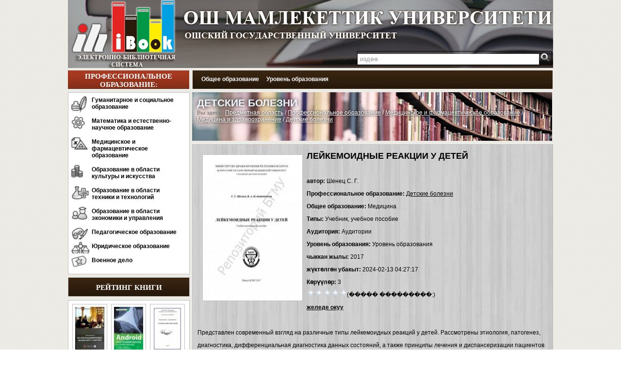

--- FILE ---
content_type: text/html; charset=UTF-8
request_url: https://ibooks.oshsu.kg/book/?lg=1&id_parent=1177&id1=1950&id4=2.2.75.6.14
body_size: 7592
content:
<html>
<head>



<meta charset="utf-8">
        <link rel="stylesheet" type="text/css" href="../css/demo.css" />
		<link rel="stylesheet" type="text/css" href="../css/style.css" />
		<link rel="stylesheet" type="text/css" href="../css/jquery.jscrollpane.css" media="all" />
		<script type="text/javascript" src="../js/jquery-1.9.0.min.js"></script>
		
		<script type="text/javascript" src="http://code.jquery.com/jquery-latest.min.js"></script>
		

  
<link rel="stylesheet" type="text/css" href="../css/styles.css" />

<link rel="stylesheet" href="../css/style-modal.css" rel="stylesheet">

<style >


/* use a semi-transparent image for the overlay */
#overlay {
	background-image:url(transparent.png);
	color:#efefef;
}

/* container for external content. uses vertical scrollbar, if needed */
div.wrap {
	height:441px;
	overflow-y:auto;
}
</style>

<style type="text/css">
 .slider {
 z-index: 0;
 width: 742px;
 height: 290px;
 overflow: hidden;
 margin: 0 0 7px;
 position: relative;
 }
 .slider ul,
 .slider li {
 padding: 0;
 margin: 0;
 list-style-type: none;
 }
 .slider ul {
 width: 9999px; 
 }
 .slider ul li {
 list-style-type: none;
 float: left;
 width: 742px;
 height: 290px;
 }
 .slider .nav {
 position: absolute;
 left: 15px;
 bottom: 12px; 
 }
 .slider .nav span {
 opacity: 0.9;
 background: #fff;
 margin: 0 8px 0 0;
 width: 16px;
 height: 16px;
 border-radius: 8px;
 cursor: pointer;
 overflow: hidden;
 display: block;
 float: left;
 box-shadow: 0 1px 2px #000;
 }
 .slider .nav span.on {
 background: #a1371f;
 }
</style>


<title>

    ОшГУ - ЭЛЕКТРОННАЯ БИБЛИОТЕКА   - Детские болезни

</title>




</head>

<body topmargin="0" leftmargin="0" rightmargin="0" bottommargin="0">
<div class="content_k">
	<div class="title_k" >
<a href="http://ibooks.oshsu.kg/">
<div class="logo"></div></a>
<div class="univer">
	<a href="http://ibooks.oshsu.kg/">
	<img border="0" src="../images/logo2.png" ></a></div>
<div class="univer2"><a href="http://ibooks.oshsu.kg/"><img border="0" src="../images/logo1.png" ></a></div>
				  <div class="search">
                      <form method="post" action="../search/">
                          <input type="search"
                                 name="search"
                                 onblur="this.value=(this.value=='') ? this.title : this.value;"
                                 onfocus="this.value=(this.value==this.title) ? '' : this.value;"
                                 title="издөө"
                                 value="издөө">
				        <input type="submit" value="">
                      </form>
				   </div>




	<div class="title2_k">
		Профессиональное образование:	</div>
	<div class="title3_k">

	<div id="navigation" >

        <ul>

			
            <li>

            <a href="http://ibooks.oshsu.kg/overall?lg=1&id_parent=12">Общее образование</a>

                <ul>
                <li><img border="0" src="../images/001.png">&nbsp;<a href="http://ibooks.oshsu.kg/overall?lg=1&id_parent=13">Астрономия</a></li><li><img border="0" src="../images/001.png">&nbsp;<a href="http://ibooks.oshsu.kg/overall?lg=1&id_parent=14">Биология</a></li><li><img border="0" src="../images/001.png">&nbsp;<a href="http://ibooks.oshsu.kg/overall?lg=1&id_parent=15">География</a></li><li><img border="0" src="../images/001.png">&nbsp;<a href="http://ibooks.oshsu.kg/overall?lg=1&id_parent=21">Здоровье, физическая культура и спорт</a></li><li><img border="0" src="../images/001.png">&nbsp;<a href="http://ibooks.oshsu.kg/overall?lg=1&id_parent=22">Иностранный язык</a></li><li><img border="0" src="../images/001.png">&nbsp;<a href="http://ibooks.oshsu.kg/overall?lg=1&id_parent=27">Информатика и ИКТ</a></li><li><img border="0" src="../images/001.png">&nbsp;<a href="http://ibooks.oshsu.kg/overall?lg=1&id_parent=28">Искусство и мировая художественная культура</a></li><li><img border="0" src="../images/001.png">&nbsp;<a href="http://ibooks.oshsu.kg/overall?lg=1&id_parent=29">История</a></li><li><img border="0" src="../images/001.png">&nbsp;<a href="http://ibooks.oshsu.kg/overall?lg=1&id_parent=30">Краеведение</a></li><li><img border="0" src="../images/001.png">&nbsp;<a href="http://ibooks.oshsu.kg/overall?lg=1&id_parent=32">Литература</a></li><li><img border="0" src="../images/001.png">&nbsp;<a href="http://ibooks.oshsu.kg/overall?lg=1&id_parent=33">Математика</a></li><li><img border="0" src="../images/001.png">&nbsp;<a href="http://ibooks.oshsu.kg/overall?lg=1&id_parent=34">Музыка</a></li><li><img border="0" src="../images/001.png">&nbsp;<a href="http://ibooks.oshsu.kg/overall?lg=1&id_parent=35">Обществознание</a></li><li><img border="0" src="../images/001.png">&nbsp;<a href="http://ibooks.oshsu.kg/overall?lg=1&id_parent=36">Окружающий мир</a></li><li><img border="0" src="../images/001.png">&nbsp;<a href="http://ibooks.oshsu.kg/overall?lg=1&id_parent=37">Основы безопасности жизнедеятельности</a></li><li><img border="0" src="../images/001.png">&nbsp;<a href="http://ibooks.oshsu.kg/overall?lg=1&id_parent=38">Право</a></li><li><img border="0" src="../images/001.png">&nbsp;<a href="http://ibooks.oshsu.kg/overall?lg=1&id_parent=39">Природоведение</a></li><li><img border="0" src="../images/001.png">&nbsp;<a href="http://ibooks.oshsu.kg/overall?lg=1&id_parent=40">Риторика</a></li><li><img border="0" src="../images/001.png">&nbsp;<a href="http://ibooks.oshsu.kg/overall?lg=1&id_parent=41">Русский язык</a></li><li><img border="0" src="../images/001.png">&nbsp;<a href="http://ibooks.oshsu.kg/overall?lg=1&id_parent=42">Технология</a></li><li><img border="0" src="../images/001.png">&nbsp;<a href="http://ibooks.oshsu.kg/overall?lg=1&id_parent=43">Трудовое обучение</a></li><li><img border="0" src="../images/001.png">&nbsp;<a href="http://ibooks.oshsu.kg/overall?lg=1&id_parent=44">Физика</a></li><li><img border="0" src="../images/001.png">&nbsp;<a href="http://ibooks.oshsu.kg/overall?lg=1&id_parent=45">Химия</a></li><li><img border="0" src="../images/001.png">&nbsp;<a href="http://ibooks.oshsu.kg/overall?lg=1&id_parent=46">Черчение</a></li><li><img border="0" src="../images/001.png">&nbsp;<a href="http://ibooks.oshsu.kg/overall?lg=1&id_parent=47">Чтение</a></li><li><img border="0" src="../images/001.png">&nbsp;<a href="http://ibooks.oshsu.kg/overall?lg=1&id_parent=48">Экология</a></li><li><img border="0" src="../images/001.png">&nbsp;<a href="http://ibooks.oshsu.kg/overall?lg=1&id_parent=49">Экономика</a></li><li><img border="0" src="../images/001.png">&nbsp;<a href="http://ibooks.oshsu.kg/overall?lg=1&id_parent=50">Медицина</a></li><li><img border="0" src="../images/001.png">&nbsp;<a href="http://ibooks.oshsu.kg/overall?lg=1&id_parent=1164">Кыргызский язык</a></li><li><img border="0" src="../images/001.png">&nbsp;<a href="http://ibooks.oshsu.kg/overall?lg=1&id_parent=1166">Геодезия</a></li><li><img border="0" src="../images/001.png">&nbsp;<a href="http://ibooks.oshsu.kg/overall?lg=1&id_parent=1167">Туризм</a></li>                </ul>

            </li>
			
            <li>

            <a href="http://ibooks.oshsu.kg/level?lg=1&id_parent=1150">Уровень образования</a>

                <ul>
                <li><img border="0" src="../images/001.png">&nbsp;<a href="http://ibooks.oshsu.kg/level?lg=1&id_parent=1151">Дошкольное</a></li><li><img border="0" src="../images/001.png">&nbsp;<a href="http://ibooks.oshsu.kg/level?lg=1&id_parent=1152">Общее</a></li><li><img border="0" src="../images/001.png">&nbsp;<a href="http://ibooks.oshsu.kg/level?lg=1&id_parent=1156">Профессиональное</a></li><li><img border="0" src="../images/001.png">&nbsp;<a href="http://ibooks.oshsu.kg/level?lg=1&id_parent=1161">Дополнительное</a></li><li><img border="0" src="../images/001.png">&nbsp;<a href="http://ibooks.oshsu.kg/level?lg=1&id_parent=1165">Школьное</a></li>                </ul>

            </li>
			

        </ul>
    </div>

	</div>

</div>	<div class="content1_k" >

<table width="100%" cellspacing="0" cellpadding="0">
	<tr>
		<td valign="top" width="250">
<div class="left_menu_k"> 
  <ul class="main-menu">

        			
				
            <li class="type-1"><a  href="http://ibooks.oshsu.kg/list?lg=1&id_parent=52">Гуманитарное и социальное образование</a></li>

			
			
				
            <li class="type-2"><a  href="http://ibooks.oshsu.kg/list?lg=1&id_parent=211">Математика и естественно-научное образование</a></li>

			
			
				
            <li class="type-3"><a  href="http://ibooks.oshsu.kg/list?lg=1&id_parent=375">Медицинское и фармацевтическое образование</a></li>

			
			
				
            <li class="type-4"><a  href="http://ibooks.oshsu.kg/list?lg=1&id_parent=386">Образование в области культуры и искусства</a></li>

			
			
				
            <li class="type-5"><a  href="http://ibooks.oshsu.kg/list?lg=1&id_parent=416">Образование в области техники и технологий</a></li>

			
			
				
            <li class="type-6"><a  href="http://ibooks.oshsu.kg/list?lg=1&id_parent=900">Образование в области экономики и управления</a></li>

			
			
				
            <li class="type-7"><a  href="http://ibooks.oshsu.kg/list?lg=1&id_parent=980">Педагогическое образование</a></li>

			
			
				
            <li class="type-8"><a  href="http://ibooks.oshsu.kg/list?lg=1&id_parent=1018">Юридическое образование</a></li>

			
			
				
            <li class="type-9"><a  href="http://ibooks.oshsu.kg/list?lg=1&id_parent=1068">Военное дело</a></li>

			
			
			
</ul>
<br>
</div>
	<div class="menu_title2_k">Рейтинг книги</div>
	
				
<div class="left_menu_k" > 


<center>
			
				
        <div class="ramka_k" style="width: 60px; height: 90px; " ><center>
        <a href="../book?lg=1&id_parent=140&id1=1537&id4=2.2.75.6.14" ><img title="Тимур Козукулов,  Ислам маданиятында билим беруу саясаты: 2016" src="../books/books01579/pages/1-thumb.jpg" width="60" height=90 alt="" ></a>
        </center>
		</div>	
				
        <div class="ramka_k" style="width: 60px; height: 90px; " ><center>
        <a href="../book?lg=1&id_parent=485&id1=1793&id4=2.2.75.6.14" ><img title="Харди Б., Филлипс Б.,  Android. Программирование для профессионалов.: 2016" src="../books/books01726/pages/1-thumb.jpg" width="60" height=90 alt="" ></a>
        </center>
		</div>	
				
        <div class="ramka_k" style="width: 60px; height: 90px; " ><center>
        <a href="../book?lg=1&id_parent=485&id1=1795&id4=2.2.75.6.14" ><img title="Беделова Н.С. Арапбаев Р.Н. ,   «C# программалоо тили»: 2017" src="../books/books01729/pages/1-thumb.jpg" width="60" height=90 alt="" ></a>
        </center>
		</div>	
				
        <div class="ramka_k" style="width: 60px; height: 90px; " ><center>
        <a href="../book?lg=1&id_parent=376&id1=2051&id4=2.2.75.6.14" ><img title="В. П. Новиковой, М. М. Гуровой,  Желудочно-кишечный тракт и ожирение у детей.: 2016" src="../books/books02069/pages/1-thumb.jpg" width="60" height=90 alt="" ></a>
        </center>
		</div>	
				
        <div class="ramka_k" style="width: 60px; height: 90px; " ><center>
        <a href="../book?lg=1&id_parent=178&id1=260&id4=2.2.75.6.14" ><img title="Аскар Турсунов,  Кыргыз тилинин тыныш белгилери: 2002" src="../books/books00257/pages/1-thumb.jpg" width="60" height=90 alt="" ></a>
        </center>
		</div>	
				
        <div class="ramka_k" style="width: 60px; height: 90px; " ><center>
        <a href="../book?lg=1&id_parent=999&id1=2308&id4=2.2.75.6.14" ><img title="Г.А.УРУНТАЕВА,  ДЕТСКАЯ ПСИХОЛОГИЯ: 2013" src="../books/books02312/pages/1-thumb.jpg" width="60" height=90 alt="" ></a>
        </center>
		</div>	
				
        <div class="ramka_k" style="width: 60px; height: 90px; " ><center>
        <a href="../book?lg=1&id_parent=933&id1=1039&id4=2.2.75.6.14" ><img title="С. А. Попов,  Стратегический менеджмент      актуальный курс: 2017" src="../books/books01082/pages/1-thumb.jpg" width="60" height=90 alt="" ></a>
        </center>
		</div>	
				
        <div class="ramka_k" style="width: 60px; height: 90px; " ><center>
        <a href="../book?lg=1&id_parent=933&id1=1040&id4=2.2.75.6.14" ><img title="П. И. Орлова,  Бизнес-планирование : 2016" src="../books/books01083/pages/1-thumb.jpg" width="60" height=90 alt="" ></a>
        </center>
		</div>	
				
        <div class="ramka_k" style="width: 60px; height: 90px; " ><center>
        <a href="../book?lg=1&id_parent=223&id1=787&id4=2.2.75.6.14" ><img title="А. А. Алдашев,  Зоология терминдердин тушундурмо создугу: 1992" src="../books/books00828/pages/1-thumb.jpg" width="60" height=90 alt="" ></a>
        </center>
		</div>	
				
        <div class="ramka_k" style="width: 60px; height: 90px; " ><center>
        <a href="../book?lg=1&id_parent=933&id1=1044&id4=2.2.75.6.14" ><img title="И. А. Дубровин,  Бизнес-планирование на предприятии: 2012" src="../books/books01087/pages/1-thumb.jpg" width="60" height=90 alt="" ></a>
        </center>
		</div>	
				
        <div class="ramka_k" style="width: 60px; height: 90px; " ><center>
        <a href="../book?lg=1&id_parent=61&id1=1812&id4=2.2.75.6.14" ><img title="Лю Сюнь, Которгон: Мидин кызы Айг&#1199;л, Алмакан Сулайман.,  Кытай тили. Жогорку окуу жайлары &#1199;ч&#1199;н.2.: 2015" src="../books/books01850/pages/1-thumb.jpg" width="60" height=90 alt="" ></a>
        </center>
		</div>	
				
        <div class="ramka_k" style="width: 60px; height: 90px; " ><center>
        <a href="../book?lg=1&id_parent=376&id1=2068&id4=2.2.75.6.14" ><img title="В. Н. Ларина,  Клинические нормы. Терапия.: 2021" src="../books/books02087/pages/1-thumb.jpg" width="60" height=90 alt="" ></a>
        </center>
		</div>	
				
        <div class="ramka_k" style="width: 60px; height: 90px; " ><center>
        <a href="../book?lg=1&id_parent=61&id1=1816&id4=2.2.75.6.14" ><img title="Жу Шяоож&#1199;н, Которгон:Барат Касым,  Кытай тили. Коомчулук  &#1199;ч&#1199;н окуу китеби 4.: 2017" src="../books/books01853/pages/1-thumb.jpg" width="60" height=90 alt="" ></a>
        </center>
		</div>	
				
        <div class="ramka_k" style="width: 60px; height: 90px; " ><center>
        <a href="../book?lg=1&id_parent=376&id1=2072&id4=2.2.75.6.14" ><img title="А.В. Тараканов.,  Лекарства при оказании скорой медицинской помощи.: 2022" src="../books/books02089/pages/1-thumb.jpg" width="60" height=90 alt="" ></a>
        </center>
		</div>	
				
        <div class="ramka_k" style="width: 60px; height: 90px; " ><center>
        <a href="../book?lg=1&id_parent=534&id1=282&id4=2.2.75.6.14" ><img title="Львова С.А.,  Оборудование швейного производства: 2010" src="../books/books00279/pages/1-thumb.jpg" width="60" height=90 alt="" ></a>
        </center>
		</div>	
				
        <div class="ramka_k" style="width: 60px; height: 90px; " ><center>
        <a href="../book?lg=1&id_parent=140&id1=1562&id4=2.2.75.6.14" ><img title="Абдилазиз Калбердиев,  Калам. Ахли суннот теологиясы: 2016" src="../books/books01604/pages/1-thumb.jpg" width="60" height=90 alt="" ></a>
        </center>
		</div>	
				
        <div class="ramka_k" style="width: 60px; height: 90px; " ><center>
        <a href="../book?lg=1&id_parent=933&id1=1052&id4=2.2.75.6.14" ><img title="В. В. Янковская,  Планирование на предприятии: 2017" src="../books/books01094/pages/1-thumb.jpg" width="60" height=90 alt="" ></a>
        </center>
		</div>	
				
        <div class="ramka_k" style="width: 60px; height: 90px; " ><center>
        <a href="../book?lg=1&id_parent=223&id1=799&id4=2.2.75.6.14" ><img title="Абдурашит Низамиев,  Кызыктуу жаныбарлар: 2015" src="../books/books00840/pages/1-thumb.jpg" width="60" height=90 alt="" ></a>
        </center>
		</div>	
				
        <div class="ramka_k" style="width: 60px; height: 90px; margin-bottom:7px;" ><center>
        <a href="../book?lg=1&id_parent=178&id1=1311&id4=2.2.75.6.14" ><img title="Примкулова Б. М.,  Русский язык 2001: 2001" src="../books/books01352/pages/1-thumb.jpg" width="60" height=90 alt="" ></a>
        </center>
		</div>	
				
        <div class="ramka_k" style="width: 60px; height: 90px; " ><center>
        <a href="../book?lg=1&id_parent=86&id1=544&id4=2.2.75.6.14" ><img title="Абдылдажан Акматалиев,  Чынгыз Айтматов III: 2014" src="../books/books00583/pages/1-thumb.jpg" width="60" height=90 alt="" ></a>
        </center>
		</div>	
				
        <div class="ramka_k" style="width: 60px; height: 90px; " ><center>
        <a href="../book?lg=1&id_parent=1025&id1=1056&id4=2.2.75.6.14" ><img title="Е. А. Малышев,  Государственное управление в сфере внешей трудовой: 2017" src="../books/books01098/pages/1-thumb.jpg" width="60" height=90 alt="" ></a>
        </center>
		</div>	
		
</center>


		</div>			


		</td>
		<td valign="top" width="7"></td>		
		<td valign="top" >


			
	
<div class="center_list_fon_k" > 	
	<div class="hh1">
				<div class="hh" style=" text-shadow: 0em 0em 0.4em black; color: aliceblue;">Детские болезни</div><font color="#808080" style="font-size: 11px; "><b> Вы здесь:</b> </font> <font style=" text-shadow: 0em 0em 0.4em black; color: aliceblue;"><a href=http://ibooks.oshsu.kg//?lg=1&id_parent=11><u>Предметная область</u></a> / <a href=http://ibooks.oshsu.kg/list/?lg=1&id_parent=51><u>Профессиональное образование</u></a> / <a href=http://ibooks.oshsu.kg/list/?lg=1&id_parent=375><u>Медицинское и фармацевтическое образование</u></a> / <a href=http://ibooks.oshsu.kg/list/?lg=1&id_parent=376><u>Медицина и здравоохранение</u></a> / <a href=http://ibooks.oshsu.kg/list/?lg=1&id_parent=1177><u>Детские болезни</u></a></font>			
			</div>
</div>			
			

<div class="center_list2_k">
    <div class="center_list_nofon_k" style="padding:10px; line-height:26px;width: 720px;">
        <div class="center_list_nofon_k" style="width: 205px;height:300px; padding:10px; ">
            <div class="center_list_nofon_k"
                 style="width: 205px;height:300px;border:1px solid #C0C0C0;background:#FFFFFF;">
                <a href=#books01978 ><img src="../books/books01978/pages/a.jpg" align="left" width="200" height="300" ></a> <a href="#x" class="overlay" id=books01978></a> <div class="popup"> <iframe  src=../books/index.php?uu=books01978&id1=1950 frameborder="0" allowfullscreen></iframe> <a class="close" title="�����" href="#" ></a></div>            </div>
        </div>
        <b><font size="4">ЛЕЙКЕМОИДНЫЕ РЕАКЦИИ У ДЕТЕЙ </font></b><br><br>
        <b>автор:</b> Шенец С. Г.<br>
        <b>Профессиональное образование:</b> <a href=http://ibooks.oshsu.kg/list/?lg=1&id_parent=1177><u>Детские болезни</u></a> <br>
        <b>Общее образование:</b> Медицина <br>
        <b>Типы:</b> Учебник, учебное пособие <br>
        <b>Аудитория:</b> Аудитории <br>
        <b>Уровень образования:</b> Уровень образования <br>

        <b>чыккан жылы:</b> 2017<br>
        <b>ж&#1199;кт&#1257;лг&#1257;н убакыт:</b> 2024-02-13 04:27:17<br>
        <b>К&#1257;р&#1199;&#1199;л&#1257;р:</b> 3<br>


        <script>
            function golos(zv1, zv2, zv3) {
                $.ajax({
                    type: "POST",
                    url: "../lib/aj_ball.php?id_parent=" + zv1 + "&id1=" + zv2
                }).done(function (result) {
                    $("#msg1").html(result);
                });
            }

            $.ajax({type: "POST", url: "../lib/aj_ball.php?id_parent=1950"}).done(function (result) {
                $("#msg1").html(result);
            });
        </script>
        <div id="msg1"></div>


        <b><u>
                <a href="#books01978">желеде окуу</a></u></b>
        <br><br>Представлен современный взгляд на различные типы лейкемоидных реакций у детей. Рассмотрены  этиология,  патогенез,  диагностика,  дифференциальная  диагностика  данных  состояний, а также принципы лечения и диспансеризации пациентов с лейкемоидными реакциями.<br>


        <div class="left_menu5_k">
            <div class="menu_title5_k">Похожие книги</div>

            <center>


                
                    <div class="ramka_k"
                         style="width: 59px; height: 90px; margin-bottom:7px;">
                        <center>
                            <a href="../book?lg=1&id_parent=1177&id1=21&id4=2.2.75.6.14" >                            <img title="Р.Р.Кильдиярова,  Лобораторныйе и функциональные исследования в практике педиатра: 0"
                                 src="../books/books00021/pages/1-thumb.jpg" width="59"
                                 height=90 alt=""></a>
                        </center>
                    </div>
                    
                    <div class="ramka_k"
                         style="width: 59px; height: 90px; ">
                        <center>
                            <a href="../book?lg=1&id_parent=1177&id1=167&id4=2.2.75.6.14" >                            <img title="Р.Д.Синельников, Я.Р.Синельников,  Атлас анатомии человека 2: 1996"
                                 src="../books/books00167/pages/1-thumb.jpg" width="59"
                                 height=90 alt=""></a>
                        </center>
                    </div>
                    
                    <div class="ramka_k"
                         style="width: 59px; height: 90px; ">
                        <center>
                            <a href="../book?lg=1&id_parent=1177&id1=232&id4=2.2.75.6.14" >                            <img title="Мазурин А. В., Воронцов И. М.,  Пропедевтика детских болезний: 1985"
                                 src="../books/books00230/pages/1-thumb.jpg" width="59"
                                 height=90 alt=""></a>
                        </center>
                    </div>
                    
                    <div class="ramka_k"
                         style="width: 59px; height: 90px; ">
                        <center>
                            <a href="../book?lg=1&id_parent=1177&id1=239&id4=2.2.75.6.14" >                            <img title="Kim Fleischer Michaelsen, Lawrence Weaver, Francesco Branca и Aileen Robertson,  Кормление и питание грудных детей раннего возраста: 2008"
                                 src="../books/books00237/pages/1-thumb.jpg" width="59"
                                 height=90 alt=""></a>
                        </center>
                    </div>
                    
                    <div class="ramka_k"
                         style="width: 59px; height: 90px; ">
                        <center>
                            <a href="../book?lg=1&id_parent=1177&id1=240&id4=2.2.75.6.14" >                            <img title="Сергеева К.М.,  Педиатрия: 2007"
                                 src="../books/books00238/pages/1-thumb.jpg" width="59"
                                 height=90 alt=""></a>
                        </center>
                    </div>
                    
                    <div class="ramka_k"
                         style="width: 59px; height: 90px; ">
                        <center>
                            <a href="../book?lg=1&id_parent=1177&id1=289&id4=2.2.75.6.14" >                            <img title="Vinod K. Paul,  Ghai Essential Pediatrics 8th edition: 2013"
                                 src="../books/books00286/pages/1-thumb.jpg" width="59"
                                 height=90 alt=""></a>
                        </center>
                    </div>
                    
                    <div class="ramka_k"
                         style="width: 59px; height: 90px; ">
                        <center>
                            <a href="../book?lg=1&id_parent=1177&id1=559&id4=2.2.75.6.14" >                            <img title="Н. А. Белокон, М. Б. Кубергер.,  Болезни сердца и сосудов у детей: 1987"
                                 src="../books/books00598//pages/1-thumb.jpg" width="59"
                                 height=90 alt=""></a>
                        </center>
                    </div>
                    
                    <div class="ramka_k"
                         style="width: 59px; height: 90px; ">
                        <center>
                            <a href="../book?lg=1&id_parent=1177&id1=560&id4=2.2.75.6.14" >                            <img title="Н. А. Белокон, М. Б. Кубергер.,  Болезни сердца и сосудов у детей 2: 1987"
                                 src="../books/books00599/pages/1-thumb.jpg" width="59"
                                 height=90 alt=""></a>
                        </center>
                    </div>
                    
                    <div class="ramka_k"
                         style="width: 59px; height: 90px; ">
                        <center>
                            <a href="../book?lg=1&id_parent=1177&id1=576&id4=2.2.75.6.14" >                            <img title="И. М. Воронцов, А. В. Мазурин,  Пропедевтика детских болезней: 2010"
                                 src="../books/books00616/pages/1-thumb.jpg" width="59"
                                 height=90 alt=""></a>
                        </center>
                    </div>
                    
            </center>
        </div>


    </div>
</div>

	
				


<div class="center_razdel1_k" style="margin-top:7px;">
    Новые книги</div>

<div class="center_list_k" style="background:url('/images/content.png');">
    <div class="container">
        <div id="ca-container1" class="ca-container">
            <div class="ca-wrapper">
                                    <div class="ca-item ca-item-1">

                        <div class="center_list_nofon_k"
                             style="width: 135px;height:180px;border:1px solid #C0C0C0;background:#FFFFFF;"> <a href="../book?lg=1&id_parent=178&id1=2869&id4=2.2.75.6.14" >                            <img title=" Yang Jizhou / Ян Цзичжоу Hanyu Jiaocheng (汉语教程) - Курс китайского языка. том 2-2: 2009"
                                 style="border: 2px solid #FFFFFF;"
                                 src="../books/books02889/pages/a.jpg" width="130"
                                 height="180" alt=""></a></div>


                    </div>
                                        <div class="ca-item ca-item-1">

                        <div class="center_list_nofon_k"
                             style="width: 135px;height:180px;border:1px solid #C0C0C0;background:#FFFFFF;"> <a href="../book?lg=1&id_parent=178&id1=2868&id4=2.2.75.6.14" >                            <img title="Yang Jizhou / Ян Цзичжоу Hanyu Jiaocheng (汉语教程) - Курс китайского языка. том 2-1: 2009"
                                 style="border: 2px solid #FFFFFF;"
                                 src="../books/books02887/pages/a.jpg" width="130"
                                 height="180" alt=""></a></div>


                    </div>
                                        <div class="ca-item ca-item-1">

                        <div class="center_list_nofon_k"
                             style="width: 135px;height:180px;border:1px solid #C0C0C0;background:#FFFFFF;"> <a href="../book?lg=1&id_parent=178&id1=2867&id4=2.2.75.6.14" >                            <img title=" Yang Jizhou / Ян Цзичжоу Hanyu Jiaocheng (汉语教程) - Курс китайского языка. том 1-2: 2009"
                                 style="border: 2px solid #FFFFFF;"
                                 src="../books/books02886/pages/a.jpg" width="130"
                                 height="180" alt=""></a></div>


                    </div>
                                        <div class="ca-item ca-item-1">

                        <div class="center_list_nofon_k"
                             style="width: 135px;height:180px;border:1px solid #C0C0C0;background:#FFFFFF;"> <a href="../book?lg=1&id_parent=178&id1=2866&id4=2.2.75.6.14" >                            <img title="Yang Jizhou / Ян Цзичжоу Hanyu Jiaocheng (汉语教程) - Курс китайского языка: 2009"
                                 style="border: 2px solid #FFFFFF;"
                                 src="../books/books02885/pages/a.jpg" width="130"
                                 height="180" alt=""></a></div>


                    </div>
                                        <div class="ca-item ca-item-1">

                        <div class="center_list_nofon_k"
                             style="width: 135px;height:180px;border:1px solid #C0C0C0;background:#FFFFFF;"> <a href="../book?lg=1&id_parent=178&id1=2865&id4=2.2.75.6.14" >                            <img title="Т. В. Ивченко О. М. Мазо Ли Тао ПОЛНЫЙ КУРС  КИТАЙСКОГО ЯЗЫКА для начинающих + CD: 2018"
                                 style="border: 2px solid #FFFFFF;"
                                 src="../books/books02884/pages/a.jpg" width="130"
                                 height="180" alt=""></a></div>


                    </div>
                                        <div class="ca-item ca-item-1">

                        <div class="center_list_nofon_k"
                             style="width: 135px;height:180px;border:1px solid #C0C0C0;background:#FFFFFF;"> <a href="../book?lg=1&id_parent=178&id1=2864&id4=2.2.75.6.14" >                            <img title="А. Цавкелов Китайский язык для начинающих. Самоучитель Разговорник.: 2015"
                                 style="border: 2px solid #FFFFFF;"
                                 src="../books/books02883/pages/a.jpg" width="130"
                                 height="180" alt=""></a></div>


                    </div>
                                        <div class="ca-item ca-item-1">

                        <div class="center_list_nofon_k"
                             style="width: 135px;height:180px;border:1px solid #C0C0C0;background:#FFFFFF;"> <a href="../book?lg=1&id_parent=485&id1=2863&id4=2.2.75.6.14" >                            <img title="ьер-Оливье Лоранс, Аманда Хинчман-Домингес Программирование на Kotlin для Android: 2024"
                                 style="border: 2px solid #FFFFFF;"
                                 src="../books/books02882/pages/a.jpg" width="130"
                                 height="180" alt=""></a></div>


                    </div>
                                        <div class="ca-item ca-item-1">

                        <div class="center_list_nofon_k"
                             style="width: 135px;height:180px;border:1px solid #C0C0C0;background:#FFFFFF;"> <a href="../book?lg=1&id_parent=760&id1=2862&id4=2.2.75.6.14" >                            <img title="Н.П. Вильчик Архитектура зданий: 2008"
                                 style="border: 2px solid #FFFFFF;"
                                 src="../books/books02881/pages/a.jpg" width="130"
                                 height="180" alt=""></a></div>


                    </div>
                                        <div class="ca-item ca-item-1">

                        <div class="center_list_nofon_k"
                             style="width: 135px;height:180px;border:1px solid #C0C0C0;background:#FFFFFF;"> <a href="../book?lg=1&id_parent=65&id1=2861&id4=2.2.75.6.14" >                            <img title="A.M. КАРАПЕТЬЯНЦ ТАНЬ АОШУАН УЧЕБНИК КИТАЙСКОГО ЯЗЫКА: 2003"
                                 style="border: 2px solid #FFFFFF;"
                                 src="../books/books02880/pages/a.jpg" width="130"
                                 height="180" alt=""></a></div>


                    </div>
                                        <div class="ca-item ca-item-1">

                        <div class="center_list_nofon_k"
                             style="width: 135px;height:180px;border:1px solid #C0C0C0;background:#FFFFFF;"> <a href="../book?lg=1&id_parent=61&id1=2860&id4=2.2.75.6.14" >                            <img title="Милена Карлова Самоучитель. Китайский язык для начинающих + CD: 2013"
                                 style="border: 2px solid #FFFFFF;"
                                 src="../books/books02879/pages/a.jpg" width="130"
                                 height="180" alt=""></a></div>


                    </div>
                                </div>
        </div>
    </div>
</div>
<div class="center_razdel2_k" style="margin-top:7px;"> 
	Самые читаемые книги</div>
<div class="center_list_k" style="background:url('/images/content.png');"> 
	<div class="container">
		<div id="ca-container" class="ca-container">
			<div class="ca-wrapper">
								<div class="ca-item ca-item-1">
					
						<div class="center_list_nofon_k" style="width: 135px;height:180px;border:1px solid #C0C0C0;background:#FFFFFF;"> <a href="../book?lg=1&id_parent=1170&id1=3&id4=2.2.75.6.14" > <img title="Г.Л.Билич, В.А.Кржановский Анатомия человека АТЛАС 2: 0" style="border: 2px solid #FFFFFF;" src="../books/books00003/pages/a.jpg" width="130" height="180" alt="" > </a></div>
					
					
				</div>
								<div class="ca-item ca-item-1">
					
						<div class="center_list_nofon_k" style="width: 135px;height:180px;border:1px solid #C0C0C0;background:#FFFFFF;"> <a href="../book?lg=1&id_parent=178&id1=91&id4=2.2.75.6.14" > <img title="Апилмажун Кубатбек уулу Англис тили: 2012" style="border: 2px solid #FFFFFF;" src="../books/books00092/pages/a.jpg" width="130" height="180" alt="" > </a></div>
					
					
				</div>
								<div class="ca-item ca-item-1">
					
						<div class="center_list_nofon_k" style="width: 135px;height:180px;border:1px solid #C0C0C0;background:#FFFFFF;"> <a href="../book?lg=1&id_parent=498&id1=136&id4=2.2.75.6.14" > <img title="Сопуев А., Асылбеков Т.Д., Молдояров У.Д. Web-программалоо. HTML, DHTML, JavaScript: 2008" style="border: 2px solid #FFFFFF;" src="../books/books00137/pages/a.jpg" width="130" height="180" alt="" > </a></div>
					
					
				</div>
								<div class="ca-item ca-item-1">
					
						<div class="center_list_nofon_k" style="width: 135px;height:180px;border:1px solid #C0C0C0;background:#FFFFFF;"> <a href="../book?lg=1&id_parent=375&id1=390&id4=2.2.75.6.14" > <img title="Zurabyan S.E. Fundamentals of Bioorganic Chemistry: 2014" style="border: 2px solid #FFFFFF;" src="../books/books00387/pages/a.jpg" width="130" height="180" alt="" > </a></div>
					
					
				</div>
								<div class="ca-item ca-item-1">
					
						<div class="center_list_nofon_k" style="width: 135px;height:180px;border:1px solid #C0C0C0;background:#FFFFFF;"> <a href="../book?lg=1&id_parent=1182&id1=296&id4=2.2.75.6.14" > <img title="Fuad Ibrahim (MD). Mengistu Welday (M.Sc.N., B.Sc.N) Pathophysiology: 2008" style="border: 2px solid #FFFFFF;" src="../books/books00294/pages/a.jpg" width="130" height="180" alt="" > </a></div>
					
					
				</div>
								<div class="ca-item ca-item-1">
					
						<div class="center_list_nofon_k" style="width: 135px;height:180px;border:1px solid #C0C0C0;background:#FFFFFF;"> <a href="../book?lg=1&id_parent=86&id1=115&id4=2.2.75.6.14" > <img title="Григорий Петров Бир &#1257;лк&#1257;н&#1199;н &#1257;н&#1199;г&#1199;&#1199; тарыхы: 2013" style="border: 2px solid #FFFFFF;" src="../books/books00116/pages/a.jpg" width="130" height="180" alt="" > </a></div>
					
					
				</div>
								<div class="ca-item ca-item-1">
					
						<div class="center_list_nofon_k" style="width: 135px;height:180px;border:1px solid #C0C0C0;background:#FFFFFF;"> <a href="../book?lg=1&id_parent=86&id1=10&id4=2.2.75.6.14" > <img title="Т&#1257;л&#1257;г&#1257;н Касымбек Сынган кылыч: 0" style="border: 2px solid #FFFFFF;" src="../books/books00010/pages/a.jpg" width="130" height="180" alt="" > </a></div>
					
					
				</div>
								<div class="ca-item ca-item-1">
					
						<div class="center_list_nofon_k" style="width: 135px;height:180px;border:1px solid #C0C0C0;background:#FFFFFF;"> <a href="../book?lg=1&id_parent=302&id1=1265&id4=2.2.75.6.14" > <img title="Анарбаева Г. М. Сопуев А. С.  Раев К. Т. Рейтингдик-модулдук системада математика боюнча курстук долбоорлордун жыйнак практикуму: 2005" style="border: 2px solid #FFFFFF;" src="../books/books01307/pages/a.jpg" width="130" height="180" alt="" > </a></div>
					
					
				</div>
								<div class="ca-item ca-item-1">
					
						<div class="center_list_nofon_k" style="width: 135px;height:180px;border:1px solid #C0C0C0;background:#FFFFFF;"> <a href="../book?lg=1&id_parent=964&id1=444&id4=2.2.75.6.14" > <img title="Женишбек Белеков Экономикалык теориялык негиздери: 2004" style="border: 2px solid #FFFFFF;" src="../books/books00444/pages/a.jpg" width="130" height="180" alt="" > </a></div>
					
					
				</div>
								<div class="ca-item ca-item-1">
					
						<div class="center_list_nofon_k" style="width: 135px;height:180px;border:1px solid #C0C0C0;background:#FFFFFF;"> <a href="../book?lg=1&id_parent=375&id1=284&id4=2.2.75.6.14" > <img title="Плетенёва Т.В. Фармацевтическая химия: 2004" style="border: 2px solid #FFFFFF;" src="../books/books00281/pages/a.jpg" width="130" height="180" alt="" > </a></div>
					
					
				</div>
							</div>				
		</div>
	</div>
</div>



		</td>
	</tr>
	<tr>
		<td valign="top" colspan="3" height="7"></td>
	</tr>
</table>
</div>		<div class="content2_k" >

		



<br><br>
<center>
<a target="_blank" href="http://www.oshsu.kg"><img border="0" src="../images/0100.jpg" width="460" height="130"></a>&nbsp;&nbsp;&nbsp;&nbsp;&nbsp;&nbsp;&nbsp; <a target="_blank"  href="http://avn.oshsu.kg" ><img border="0" src="../images/0102.jpg" width="460" height="130"></a>
</center>
<br><br>





</div>		<div class="content3_k" >


    <center><br>
        <font color="#000" face="Tahoma" style="font-size: 11px">
            © 2014 ОШСКИЙ ГОСУДАРСТВЕННЫЙ УНИВЕРСИТЕТ <a target="_blank" href="http://www.oshsu.kg/univer/?lg=1&id_parent=46"><b><u>© Программное обеспечение ОшГУ "Медиа Центр" </u></b></a> <br>
            Кыргызстан, 723500, г. Ош, ул. Ленина, 331, ОшГУ Главный корпус<br>
            Общий отдел: +996 3222 2-22-73, факс +996 3222 2-75-58, oshsu-oms@gmail.com<br>
            Приемная комиссия: +996 3222 2-45-25, oshsu-oms@gmail.com<br>
        </font>

</div>	</div>


		<script type="text/javascript" src="../js/jquery.min.1.7.js"></script>
		<script type="text/javascript" src="../js/jquery.easing.1.3.js"></script>
		<!-- the jScrollPane script -->
		<script type="text/javascript" src="../js/jquery.mousewheel.js"></script>
		<script type="text/javascript" src="../js/jquery.contentcarousel.js"></script>
		<script type="text/javascript">
			$('#ca-container').contentcarousel();
			$('#ca-container1').contentcarousel();
		</script>


</body>

</html>

--- FILE ---
content_type: text/html; charset=UTF-8
request_url: https://ibooks.oshsu.kg/lib/aj_ball.php?id_parent=1950
body_size: 683
content:

<html>
<head>



</head>
<body>

<script>


function hiyt_golos(zv1,zv2,zv3,zv4,zv5) 
{
document.getElementById(zv1).style.backgroundImage = '';
document.getElementById(zv2).style.backgroundImage = '';
document.getElementById(zv3).style.backgroundImage = '';
document.getElementById(zv4).style.backgroundImage = '';
document.getElementById(zv5).style.backgroundImage = '';
}


function show_golos(zv1,zv2,zv3,zv4,zv5) 
{
//obj.style.backgroundImage = 'url(\'http://ibooks.oshsu.kg/images/golos/01.jpg\')'

if(zv1!=1){
document.getElementById(zv1).style.backgroundImage = 'url(\'http://ibooks.oshsu.kg/images/golos/00.png\')';
}

if(zv2!=1){
document.getElementById(zv1).style.backgroundImage = 'url(\'http://ibooks.oshsu.kg/images/golos/00.png\')';
document.getElementById(zv2).style.backgroundImage = 'url(\'http://ibooks.oshsu.kg/images/golos/00.png\')';

}


if(zv3!=1){
document.getElementById(zv1).style.backgroundImage = 'url(\'http://ibooks.oshsu.kg/images/golos/00.png\')';
document.getElementById(zv2).style.backgroundImage = 'url(\'http://ibooks.oshsu.kg/images/golos/00.png\')';
document.getElementById(zv3).style.backgroundImage = 'url(\'http://ibooks.oshsu.kg/images/golos/00.png\')';

}
if(zv4!=1){
document.getElementById(zv1).style.backgroundImage = 'url(\'http://ibooks.oshsu.kg/images/golos/00.png\')';
document.getElementById(zv2).style.backgroundImage = 'url(\'http://ibooks.oshsu.kg/images/golos/00.png\')';
document.getElementById(zv3).style.backgroundImage = 'url(\'http://ibooks.oshsu.kg/images/golos/00.png\')';
document.getElementById(zv4).style.backgroundImage = 'url(\'http://ibooks.oshsu.kg/images/golos/00.png\')';

}
if(zv5!=1){
document.getElementById(zv1).style.backgroundImage = 'url(\'http://ibooks.oshsu.kg/images/golos/00.png\')';
document.getElementById(zv2).style.backgroundImage = 'url(\'http://ibooks.oshsu.kg/images/golos/00.png\')';
document.getElementById(zv3).style.backgroundImage = 'url(\'http://ibooks.oshsu.kg/images/golos/00.png\')';
document.getElementById(zv4).style.backgroundImage = 'url(\'http://ibooks.oshsu.kg/images/golos/00.png\')';
document.getElementById(zv5).style.backgroundImage = 'url(\'http://ibooks.oshsu.kg/images/golos/00.png\')';

}



//document.getElementById("zv").style.backgroundImage = 'url(\'http://ibooks.oshsu.kg/images/golos/01.jpg\')'
}

</script>



<div id="raiting_star_1950">
(����� ���������:<i><b></b></i>)
<div id="raiting_1950" style="position:relative; height:16px; cursor:pointer; width:83px; float:left;">
	<div id="raiting_blank_1950" style="height:16px; position:absolute; background:url('../images/ratings.png'); width:83px; left:0px; top:0px"></div>
	<div style="position:absolute; height:16px; cursor:pointer; width:83px; float:left; background:url(../images/ratings.png) 0 -16px; width:0px; ">	</div>
	<div id="raiting_hover[1950]" style="height:16px; position:absolute; width:83px; display:; left:0px; top:0px" >
<table border="0" width="85" cellspacing="0" cellpadding="0">
	<tr>
	
		<td title="1 ����" id="wq1_1950" onclick="golos('1950','1','1');" onmouseout="hiyt_golos('wq1_1950','wq2_1950','wq3_1950','wq4_1950','wq5_1950');" onmousemove="show_golos('wq1_1950','1','1','1','1');" width="16" >&nbsp;</td>
		<td title="2 ����"  id="wq2_1950" onclick="golos('1950','2','1');" onmouseout="hiyt_golos('wq1_1950','wq2_1950','wq3_1950','wq4_1950','wq5_1950');" onmousemove="show_golos('wq1_1950','wq2_1950','1','1','1');" width="16" >&nbsp;</td>
		<td title="3 ����"  id="wq3_1950" onclick="golos('1950','3','1');" onmouseout="hiyt_golos('wq1_1950','wq2_1950','wq3_1950','wq4_1950','wq5_1950');" onmousemove="show_golos('wq1_1950','wq2_1950','wq3_1950','1','1');" width="16">&nbsp;</td>
		<td title="4 ����"  id="wq4_1950" onclick="golos('1950','4','1');" onmouseout="hiyt_golos('wq1_1950','wq2_1950','wq3_1950','wq4_1950','wq5_1950');" onmousemove="show_golos('wq1_1950','wq2_1950','wq3_1950','wq4_1950','1');"  width="16">&nbsp;</td>
		<td title="5 ����"  id="wq5_1950" onclick="golos('1950','5','1');" onmouseout="hiyt_golos('wq1_1950','wq2_1950','wq3_1950','wq4_1950','wq5_1950');" onmousemove="show_golos('wq1_1950','wq2_1950','wq3_1950','wq4_1950','wq5_1950');" width="16">&nbsp;</td>
	</tr>
	</table>
	
	</div>
</div>
</div>


</body>

</html>

--- FILE ---
content_type: text/css
request_url: https://ibooks.oshsu.kg/books/css/st.css
body_size: 1795
content:
html, body, div, span, applet, object, iframe,
h1, h2, h3, h4, h5, h6, p, blockquote, pre,
a, abbr, acronym, address, big, cite, code,
del, dfn, em, img, ins, kbd, q, s, samp,
small, strike, strong, sub, sup, tt, var,
b, u, i, center,
dl, dt, dd, ol, ul, li,
fieldset, form, label, legend,
table, caption, tbody, tfoot, thead, tr, th, td,
article, aside, canvas, details, embed,
figure, figcaption, footer, header, hgroup,
menu, nav, output, ruby, section, summary,
time, mark, audio, video {
  margin: 0;
  padding: 0;
  border: 0;
  font-size: 100%;
  font: inherit;
  vertical-align: baseline;
}

article, aside, details, figcaption, figure,
footer, header, hgroup, menu, nav, section {
  display: block;
}

body {
  line-height: 1;
}

ol, ul {
  list-style: none;
}

blockquote, q {
  quotes: none;
}

blockquote:before, blockquote:after,
q:before, q:after {
  content: '';
  content: none;
}

table {
  border-collapse: collapse;
  border-spacing: 0;
}

body, .login-submit, .login-submit:before, .login-submit:after {
  background: #373737 url("../img/bg.png") 0 0 repeat;
}

body {
  font: 14px/20px 'Helvetica Neue', Helvetica, Arial, sans-serif;
  color: #404040;
}

a {
  color: #00a1d2;
  text-decoration: none;
}
a:hover {
  text-decoration: underline;
}

.login {
  position: relative;
  margin: 200px auto;
  width: 400px;
  padding-right: 32px;
  font-weight: 300;
  color: #a8a7a8;
  text-shadow: 1px 1px 0 rgba(0, 0, 0, 0.8);
}
.login p {
  margin: 0 0 10px;
}

input, button, label {
  font-family: 'Helvetica Neue', Helvetica, Arial, sans-serif;
  font-size: 15px;
  font-weight: 300;
  -webkit-box-sizing: border-box;
  -moz-box-sizing: border-box;
  box-sizing: border-box;
}

input[type=text], input[type=password] {
  padding: 0 10px;
  width: 300px;
  height: 40px;
  color: #bbb;
  text-shadow: 1px 1px 1px black;
  background: rgba(0, 0, 0, 0.16);
  border: 0;
  border-radius: 5px;
  -webkit-box-shadow: inset 0 1px 4px rgba(0, 0, 0, 0.3), 0 1px rgba(255, 255, 255, 0.06);
  box-shadow: inset 0 1px 4px rgba(0, 0, 0, 0.3), 0 1px rgba(255, 255, 255, 0.06);
}
input[type=text]:focus, input[type=password]:focus {
  color: white;
  background: rgba(0, 0, 0, 0.1);
  outline: 0;
}

label {
  float: left;
  width: 100px;
  line-height: 40px;
  padding-right: 10px;
  font-weight: 100;
  text-align: right;
  letter-spacing: 1px;
}

.forgot-password {
  padding-left: 100px;
  font-size: 13px;
  font-weight: 100;
  letter-spacing: 1px;
}

.login-submit {
  position: absolute;
  top: 12px;
  right: 0;
  width: 48px;
  height: 48px;
  padding: 8px;
  border-radius: 32px;
  -webkit-box-shadow: 0 0 4px rgba(0, 0, 0, 0.35);
  box-shadow: 0 0 4px rgba(0, 0, 0, 0.35);
}
.login-submit:before, .login-submit:after {
  content: '';
  z-index: 1;
  position: absolute;
}
.login-submit:before {
  top: 28px;
  left: -4px;
  width: 4px;
  height: 10px;
  -webkit-box-shadow: inset 0 1px rgba(255, 255, 255, 0.06);
  box-shadow: inset 0 1px rgba(255, 255, 255, 0.06);
}
.login-submit:after {
  top: -4px;
  bottom: -4px;
  right: -4px;
  width: 36px;
}

.login-button {
  position: relative;
  z-index: 2;
  width: 48px;
  height: 48px;
  padding: 0 0 48px;
  /* Fix wrong positioning in Firefox 9 & older (bug 450418) */
  text-indent: 120%;
  white-space: nowrap;
  overflow: hidden;
  background: none;
  border: 0;
  border-radius: 24px;
  cursor: pointer;
  -webkit-box-shadow: inset 0 1px 1px rgba(0, 0, 0, 0.2), 0 1px rgba(255, 255, 255, 0.1);
  box-shadow: inset 0 1px 1px rgba(0, 0, 0, 0.2), 0 1px rgba(255, 255, 255, 0.1);
  /* Must use another pseudo element for the gradient background because Webkit */
  /* clips the background incorrectly inside elements with a border-radius.     */
}
.login-button:before {
  content: '';
  position: absolute;
  top: 5px;
  bottom: 5px;
  left: 5px;
  right: 5px;
  background: #00a2d3;
  border-radius: 24px;
  background-image: -webkit-linear-gradient(top, #00a2d3, #0d7796);
  background-image: -moz-linear-gradient(top, #00a2d3, #0d7796);
  background-image: -o-linear-gradient(top, #00a2d3, #0d7796);
  background-image: linear-gradient(to bottom, #00a2d3, #0d7796);
  -webkit-box-shadow: inset 0 0 0 1px #00a2d3, 0 0 0 5px rgba(0, 0, 0, 0.16);
  box-shadow: inset 0 0 0 1px #00a2d3, 0 0 0 5px rgba(0, 0, 0, 0.16);
}
.login-button:active:before {
  background: #0591ba;
  background-image: -webkit-linear-gradient(top, #0591ba, #00a2d3);
  background-image: -moz-linear-gradient(top, #0591ba, #00a2d3);
  background-image: -o-linear-gradient(top, #0591ba, #00a2d3);
  background-image: linear-gradient(to bottom, #0591ba, #00a2d3);
}
.login-button:after {
  content: '';
  position: absolute;
  top: 15px;
  left: 12px;
  width: 25px;
  height: 19px;
  background: url("../img/arrow.png") 0 0 no-repeat;
}

::-moz-focus-inner {
  border: 0;
  padding: 0;
}

.lt-ie9 input[type=text], .lt-ie9 input[type=password] {
  line-height: 40px;
  background: #282828;
}
.lt-ie9 .login-submit {
  position: absolute;
  top: 12px;
  right: -28px;
  padding: 4px;
}
.lt-ie9 .login-submit:before, .lt-ie9 .login-submit:after {
  display: none;
}
.lt-ie9 .login-button {
  line-height: 48px;
}
.lt-ie9 .about {
  background: #313131;
}

/* ����� ���� vladmaxi, ����� ������� */
.vladmaxi-top{
	line-height: 24px;
	font-size: 11px;
	background: #eee;
	text-transform: uppercase;
	z-index: 9999;
	position: fixed;
	top:0;
	left:0;
	width:100%;
	font-family: calibri;
	font-size: 13px;
	box-shadow: 1px 0px 2px rgba(0,0,0,0.2);
	-webkit-animation: slideOut 0.5s ease-in-out 0.3s backwards;
}
@-webkit-keyframes slideOut{
	0%{top:-30px; opacity: 0;}
	100%{top:0px; opacity: 1;}
}

.vladmaxi-top a{
	padding: 0px 10px;
	letter-spacing: 1px;
	color: #333;
	text-shadow: 0px 1px 1px #fff;
	display: block;
	float: left;
}
.vladmaxi-top a:hover{
	background: #fff;
}
.vladmaxi-top span.right{
	float: right;
}
.vladmaxi-top span.right a{
	float: left;
	display: block;
}